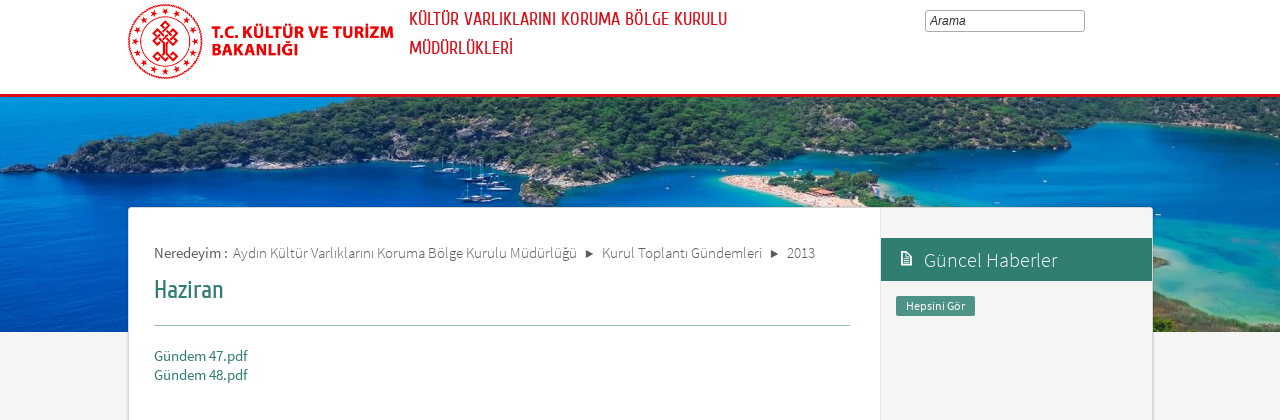

--- FILE ---
content_type: text/html; charset=utf-8
request_url: https://korumakurullari.ktb.gov.tr/TR-88479/haziran.html
body_size: 9411
content:

<!DOCTYPE html>
<html lang="tr">
<head><link rel="icon" type="image/png" href="../images/favicon.png" /><meta charset="utf-8" /><meta http-equiv="X-UA-Compatible" content="IE=edge" /><title>
	Haziran
</title><link href="../Master/favicon.ico" rel="shortcut icon" type="image/x-icon" /><meta name="description" content="Türkiye Cumhuriyeti Kültür ve Turizm Bakanlığı Resmi İnternet Sitesi" /><meta name="keywords" content="Türkiye, Cumhuriyeti, Kültür, Turizm, Bakanlığı, Resmi, İnternet, Sitesi, web, bakanlık, culture, tourism" /><link href="../style/styleMain.css" rel="stylesheet" /><link id="lemmonSliderCss" href="../style/lemmon.css" rel="stylesheet" /><link href="../style/owl.carousel.css" rel="stylesheet" /><link href="../style/owl.theme.css" rel="stylesheet" />
	<!--Iphone Js-->
	<meta name="viewport" content="width=device-width, initial-scale=1.0, maximum-scale=1.0, user-scalable=0" /><link media="only screen and (max-device-width:320px)" href="../css/iPhone.css" type="text/css" rel="stylesheet" />
	<!--Iphone Js-->


<link href="/WebResource.axd?d=lS8vbzQQLkYnErcTteMqbsIG7KZxICyM3Pw-KfUTX0roNFrJmhe7ehQNcwSxWw6pOb3p6wTtA6N4VIHKnwUqKWh3K1kE6_cxa_kc-iRVElJTcwfsiTK6J-tjjzml5rDRK3or_F6m9SH6mbRNAi0hPQ2&amp;t=637073584980000000" type="text/css" rel="stylesheet" class="Telerik_stylesheet" /><link href="/WebResource.axd?d=NBT6bpHeFLlx_289xqPqB9dMBXEt02530SjwrsO9zkpmjVLw2tQbXA_Xf0LDIQHFXZILF6yQPjJiTL7IN1JKZCWA9I6SW6MANYO0KQ8Lhjejcbzir3XqTL9chEBTncYDFkBG-jiI_5EuMISiEXAah_4gT3r5OpPHMMbhXlqUgWg1&amp;t=637073584980000000" type="text/css" rel="stylesheet" class="Telerik_stylesheet" /><link rel="canonical" href="http://korumakurullari.ktb.gov.tr" /></head>
<body>


	<form method="post" action="/TR-88479/haziran.html" id="form1">
<div class="aspNetHidden">
<input type="hidden" name="__EVENTTARGET" id="__EVENTTARGET" value="" />
<input type="hidden" name="__EVENTARGUMENT" id="__EVENTARGUMENT" value="" />
<input type="hidden" name="__VIEWSTATE" id="__VIEWSTATE" value="/[base64]/3OQg0lKGGKIVE=" />
</div>

<script type="text/javascript">
//<![CDATA[
var theForm = document.forms['form1'];
if (!theForm) {
    theForm = document.form1;
}
function __doPostBack(eventTarget, eventArgument) {
    if (!theForm.onsubmit || (theForm.onsubmit() != false)) {
        theForm.__EVENTTARGET.value = eventTarget;
        theForm.__EVENTARGUMENT.value = eventArgument;
        theForm.submit();
    }
}
//]]>
</script>


<script src="/WebResource.axd?d=U9zmV4WpjWn2tg6rHAwKfMxmGpKVkXvf_8qRPcIWSWv8AGXc7c-NYvryRza60zTYXH3H8owYDih5ypzQmq7xxmFXFPqXGKHlOGrHdhcxSDY1&amp;t=638563380220000000" type="text/javascript"></script>


<script type="text/javascript">
//<![CDATA[
var wiy_page_data = {SiteAnah:651,
	Anah:88479,
	DilAnah:1,
	AppUrl:'https://korumakurullari.ktb.gov.tr'};

//]]>
</script>

<script src="/ScriptResource.axd?d=EYAcFgI52HWJMwMajNQdX6jstHc5Mg68fYLZleyh5mcoQuQs-OfswDEjPRW5TGKsMX-98-ob7qseSdW-JLpdgNnFsobNNNUSf5zE538D085Wtb1P-lJoX4M7ANVRXDDmxmFCQO8SYUZYDkCBOsUTvuQJS5mSzhRE8Cpxow8cu_Q1&amp;t=ffffffffc820c398" type="text/javascript"></script>
<script src="/ScriptResource.axd?d=dfbuMIKYrtcLXPF_bO8Iwc_SN56JYxBBaiSnEqg2puzXbc4hLgjL5k6ez2H0E5y18SkbIFaSh8X3LBzQ9pFZKstrv7CMWCMIdwQDCK_euWZP_pNdiB9Yh4m2bstnyl6bTd63Zh75RXW1vpXlhvG_P_IvlDs9ofh8Bopk_Tx7KzzeG4qzmQsP-GxQ9Jzhy6dh0&amp;t=ffffffffc820c398" type="text/javascript"></script>
<script src="../Scripts/jquery.js" type="text/javascript"></script>
<script src="../Scripts/jquery-migrate-1.2.1.min.js" type="text/javascript"></script>
<script src="../Scripts/owl.carousel.js" type="text/javascript"></script>
<script src="../Scripts/lemmon-slider.js" type="text/javascript"></script>
<script src="/ScriptResource.axd?d=SvnWzaZEedcrx1z9rsIRl52foeD-VcJlKeXwhl504Vfad5KIcKUI6ySbBCBrq6n46Fr6RIjzas3YvEfVMa_qmhz8EdWhJjLHWSnHyeQ15OpJqTjEjduz9EsQ1bzrL6RZQIMB5RuDP6VI1wb5IJDvDw2&amp;t=68a317fc" type="text/javascript"></script>
<script src="/ScriptResource.axd?d=Sb36iNXYJPHuFAJWwiPn1QiiA8sfD1-Rq8rvEZ9p4bHxKj9ReaARtdnGY_OiqzX9wytzfUopmEKVebaeLqAqgKz8sr5Z2Wk311wL-54-GRcTYULmpps7jcOQihCesR_5q5uf6FLe8skmPBkuT8F-vw2&amp;t=495c3101" type="text/javascript"></script>
<script src="/ScriptResource.axd?d=zhoR2H5N_zc-HYuA2w3s8SeGczofXsdXJgV1R7Ihu-ZkHf6QfFz5sLp6dfaRkKCN5jWfigjdgKm9HbNCNuaJX0RJmoBXxgd2fM_NPR7X-BDDBPpvyYs5mIOETo0KxgnhrQXB7X47NM24KyyxRzMUV5ynFpADn8L2djoDxnyDux7G8sgGsLy86dZg3Cxzn5QT0&amp;t=495c3101" type="text/javascript"></script>
<script src="/ScriptResource.axd?d=rAA0oewtNSPd5W9vyEbfxmeZ2SL1qaKrK_GpN6b5tu0viG4rv0FHggAWPs_1ViO7ZDVEOTNROx66lgd8GqnXy76G4qngAAVlVwmbZMp53jzUseXkHqZcVjjs7IIt6UDYBh8WwWiiwTalour6Lk5i5g2&amp;t=495c3101" type="text/javascript"></script>
<script src="/ScriptResource.axd?d=pO64g3zwJTgGv39549RnSdfB00nvQJwaqYNLPF7RQHLw8O5hfO_4RoPF_0mLGYGf14wKrnM67MOUxd8WtzpDi3YXKXgFl6szHVUahcuqPNoraQY5yIkUiN9u4I3XkyFmLeea4fxHvnnfLR4EXUXZMQ2&amp;t=495c3101" type="text/javascript"></script>
<script src="/ScriptResource.axd?d=Kf3nm6OoHUpAPHo8V1FXwdc5wc1uim25U_XGrUhx0cKQQRsKfTFop8Cg4qEKIwDAu_MYhvUrFTi7pF0pcU5_LthYXV-COjhhpXU0UmP9p048DQKJvZQQ8NrBan6LCXrb_vBK3oUIVhS6QC9aL1BmWhbMjC6ydQv_DAvoOwLdI3U1&amp;t=495c3101" type="text/javascript"></script>
<script src="/ScriptResource.axd?d=SadsaBVDc3JCGVaWNiz_e53NESDn2CgQiM6w9q8Dabv0Lg-2b2nCDBy4qGHkgCv0dVRh15UAkgqF0RfA0DyvBZEVzcnHvk5Vta278GWAxvaaAH7zT7XiJArC3cZK4fJFszIOl_6_GX0ilFMz2OB20ALekPHRUfu6r_CHeUWWOXc1&amp;t=495c3101" type="text/javascript"></script>
<script src="/ScriptResource.axd?d=ZPXz1GkeQAbxli99Y2e9SLFm_wRqAmlPQ28UQOnHM9yVRgCRxOxSZcg8KOIEwdHW4qhw4aK58kDYKxcjx_x5O-0elPSgW7UYbza4Q-JdQttgNXxzyF50osjH4xWh4czh73CvuA_hVCRnDpJrbbuM_N-4ttSxcr-rEhYy8yCLAvh674vpZjvFStkcZlp9LFbA0&amp;t=495c3101" type="text/javascript"></script>
<script src="/ScriptResource.axd?d=ZqkYQF72G_OWuqgPUD1--4BGwWJB7JNDCQqQN9D0ibSuUgl5hdwNggOepQijHM2YySAxM4S3PJdN0Nc3F5pYn553eZOSdSIzYVfFmJSIyIdKOfTHYOhw67zf_XJZYndA-jXrQ9jSkBXX2URAzLvSigrtRUSd6sviRzUrCPMSr4w1&amp;t=495c3101" type="text/javascript"></script>
<script src="/ScriptResource.axd?d=6kVH8CsamEy1iPLdcX9BmiK2iBYQf1zyaUJKDsfAxDWlRPtSVnbyCJYMn41PG3sbpXVeVnVjBUU9oQnOFoDYFwXWYM5RNPaE2-6t6elHCDcI15tG__vlQbT32-uG8IB_k5-gbMw2HcY83iYbsVKdvpCKrvhmpFVaAXO0F_5LcZI1&amp;t=495c3101" type="text/javascript"></script>
<script src="/ScriptResource.axd?d=_uJg4MklylDyatbcVXD4ZSrIVjfLSM3LPX0VecMj4_JTB1QECu9frr6YJrN_PgUB5KqUxnGuIHsqJA5Qvt5KvAGiqq1u5DXfIxyO68zZHQ1CSzcjFizeasHbONCT73RSG9N3o6h9NH1VxOMYVV43zITRvnzZqAUSwegdU5cMXbI1&amp;t=495c3101" type="text/javascript"></script>
<script src="/ScriptResource.axd?d=7ZvzvkUd8UAOv97NoVPHGZ-0qyy_70HEpukDkS66b3zEoKub9PVGx7qeZs00E5z3QdmToc3NE45pvqeyAnkQ-CWmkpdichjDWQrbEQ9aSTYBuzBIBKAVg0gEC60GFplexzkJHlPs7-sE1w_en8-vBaL8Mx_tdFX0VikGr8z3O541&amp;t=495c3101" type="text/javascript"></script>
<div class="aspNetHidden">

	<input type="hidden" name="__VIEWSTATEGENERATOR" id="__VIEWSTATEGENERATOR" value="FACAB9F3" />
</div>
		<script type="text/javascript">
//<![CDATA[
Sys.WebForms.PageRequestManager._initialize('ctl00$sm1', 'form1', [], [], [], 90, 'ctl00');
//]]>
</script>

		<!-- BelgeBrowserBaslik:20.11.10.30 --><div id="bbbaslik" style="display:none;">
	Haziran -
</div>
		
	<!-- Header Loaded From wuc -->
	<header class="header">
		<div class="container">
			<div class="logo">
				<h1>
					<a href="/" title="Ana Sayfa">
						<img src="/images/ktb_logo_.png" alt="Ana Sayfa" > 
							</a>
						</h1>

						</div>
						<div class="navsmall">
							<img src="../images/nav_small.jpg" id="bnav" />
						</div>


					<div class="head_right">
						<div class="head_rt_title">
								<span class="topUnit"></span>
                        <span class="Altsite">KÜLTÜR VARLIKLARINI KORUMA BÖLGE KURULU MÜDÜRLÜKLERİ</span>
						</div>
						<div class="head_rt_tp">						
							<div id="headerarama" class="headerSearch">
	<div id="headerarama$AramaCmb" class="RadComboBox RadComboBox_Default" style="width:160px;white-space:normal;">
		<!-- 2019.3.1023.45 --><table summary="combobox" style="border-width:0;border-collapse:collapse;width:100%">
			<tr>
				<td class="rcbInputCell rcbInputCellLeft" style="width:100%;"><input name="ctl00$wucheader1$headerarama$AramaCmb" type="text" class="rcbInput radPreventDecorate" id="headerarama$AramaCmb_Input" value="" /></td><td class="rcbArrowCell rcbArrowCellRight rcbArrowCellHidden"><a id="headerarama$AramaCmb_Arrow" style="overflow: hidden;display: block;position: relative;outline: none;">select</a></td>
			</tr>
		</table><div class="rcbSlide" style="z-index:6000;display:none;"><div id="headerarama$AramaCmb_DropDown" class="RadComboBoxDropDown RadComboBoxDropDown_Default "><div class="rcbScroll rcbWidth"></div></div></div><input id="headerarama$AramaCmb_ClientState" name="headerarama$AramaCmb_ClientState" type="hidden" />
	</div>
</div>
							
							<div id="PanelDilSecimi" class="headerLangBar">
								<!-- SiteDilleri:20.11.10.30 --><div id="siteDilleri">

</div>

							</div>
						</div>					
						<nav>
							<!-- SiteAgacDallar:20.11.10.30 --><div id="ustmenu">
	<div id="items" class="SKItems">
									<ul id="nav">
									</ul></div>
</div>
																							</nav>					
																						</div>
																					</div>
																				</header>
		<script type="text/javascript">
			/* dynamic bg changer */
			jQuery(function () {
				var max = 2;
				var index = parseInt((Math.random() * max) + 1);
				jQuery('.inner_bg').css('backgroundImage', 'url(../images/BelgeGoster_bg/bg_' + index + '.jpg)');

			});
			
			jQuery(function () {
			//init jquery plugins
			$("#bnav").click(function () {
				$("#nav").toggle("slow");
			});
		});
		</script>
		<div class="content inner_bg">
			<div class="container">
				
	<!-- BrowserBaslik:20.11.10.30 --><div id="bbaslik1" style="display:none;">
	Haziran
</div>
	<div class="inner_mid">
		<div class="inner_mid_left" style="min-height: 661px;">

			<section class="in_sec_nrd">
				<article class="yerBildirici">
					<!-- YerBildirici:20.11.10.30 --><div id="ybB">
	
							<ul id="yb">
								<li class="yb-header">Neredeyim :</li>
						
							<li class="yb-item"><a href="/TR-88462/aydin-kultur-varliklarini-koruma-bolge-kurulu-mudurlugu.html">Aydın Kültür Varlıklarını Koruma Bölge Kurulu Müdürlüğü</a></li>
						
							<li class="yb-separator"></li>
						
							<li class="yb-item"><a href="/TR-88464/kurul-toplanti-gundemleri.html">Kurul Toplantı Gündemleri</a></li>
						
							<li class="yb-separator"></li>
						
							<li class="yb-item"><a href="/TR-88465/2013.html">2013</a></li>
						
							<li class="yb-separator"></li>
						
							<li class="yb-item"><a href="/TR-88479/haziran.html">Haziran</a></li>
						</ul>
</div>
					<script>
						$( document ).ready(function() {
							$('#yb').children('.yb-item').last().css('display','none');
							$('#yb').children('.yb-separator').last().css('display','none');
						});
					</script>
				</article>
			</section>

			<!-- SiteAgacDal:20.11.10.30 -->
					<section class="in_sec_1">
						<header class="in_head_1">
							<h2 id="pageTitle">Haziran</h2>
						</header>
						<article class="art_loop">
							<body><a href="/Eklenti/15410,gundem-47pdf.pdf?0" target="_blank">Gündem 47.pdf</a><br /><a href="/Eklenti/15411,gundem-48pdf.pdf?0" target="_blank">Gündem 48.pdf</a></body>
						</article>
					</section>
				


			<div style="clear: both;"></div>

			<div>
				<section class="in_sec_2">
					<article class="right_nav AltDalListe">
						<!-- SiteAgacDallar:20.11.10.30 --><div id="bbAltDallar">
	<div id="items" class="SKItems">
								<ul>
							</ul></div>
</div>
					
					</article>
				</section>

			</div>



		</div>
		<aside class="inner_mid_right" style="height: 100%;">

			<!--Gri Alt Dallar Menu start  152320-->

			<article class="right_nav">
				<!-- SiteAgacDallar:20.11.10.30 --><div id="altDallarG">
	<div id="items" class="SKItems">
						<ul>
					</ul></div>
</div>
			
			</article>

			<!--Gri Alt Dallar Menu end -->

			<!--En Yeni Haberler start -->

			<div id="wpGuncelHolder">

				<article class="lssn">
					<h2><span class="lts1">&nbsp;</span> Güncel Haberler</h2>
					<!-- WebParcasiBelgeler:20.11.10.30 --><div id="">
	<div id="items" class="SKItems">
							<ul>
						</ul><p class="guncelHepsiniGor"><!-- DalLink:20.11.10.30 --><a href="/TR-89611/duyurular.html" id="DalLink1">
Hepsini Gör</a></p>
						</div>
</div> 
					
				</article>

			</div>


			<!--En Yeni Haberler  end -->

		</aside>
	</div>

			</div>
		</div>
		
<!-- Footer Loaded From wuc -->
<footer>
	<div id="PanelIconMenu2">
		<section class="logo_bar">
			<div class="container">
				<div id="footerlemon" style="position: relative;">
					<div class="owl-controls clickable" style="width: 100%; top: 0px;">
						<div class="owl-buttons">
							<div class="owl-next"></div>
							<div class="owl-prev"></div>
						</div>
					</div>
					<div id="lemonSliderFooter" class="slider">
						<!-- SiteAgacDallar:20.11.10.30 --><div id="ortaBolumLinkler">
	<div id="items" class="SKItems">
								<ul>
							</ul></div>
</div>
					</div>
					<div class="controls" style="display: none;">
						<a href="javascript:;" class="prev-slide">P</a>
						<a href="javascript:;" class="next-slide">N</a>
					</div>
				</div>
			</div>
		</section>
	</div>
	<!--Ana Logo Bar end -->




	<section class="footer_bg">
		<div class="container">

			<!--Ana Site Harita start -->
			<article class="ft_links links_1srs">
				<h2>DİĞER BAĞLANTILAR</h2>
				<!-- SiteAgacDallar:20.11.10.30 --><div id="">
	<div id="items" class="SKItems">
						<ul class="footerMenu1">
					
						<li><a href='/TR-200584/tc-kultur-ve-turizm-bakanligi.html' title="T.C. Kültür ve Turizm Bakanlığı">T.C. Kültür ve Turizm Bakanlığı</a></li>
					
						<li><a href='/TR-327726/kvkk-aydinlatma-metni-ve-basvuru-formu.html' title="KVKK Aydınlatma Metni ve Başvuru Formu">KVKK Aydınlatma Metni ve Başvuru Formu</a></li>
					
					<li><a href="http://www.ktb.gov.tr" target="_blank">T.C. Kültür ve Turizm Bakanlığı</a><li>
                        <li><a href="http://intranet.ktb.gov.tr" target="_blank">Intranet</a><li>
                        <li><a href="http://webmail.ktb.gov.tr" target="_blank"> Webmail</a><li>
					<li><a href="/site-agaci">Site Ağacı</a><li>
					</ul></div>
</div>
			
			</article>		

            <!-- Web İçerik Yönetiminden erişilebilecek iletişim bölüm başlıyor-->	
			
			<!-- SiteAgacDal:20.11.10.30 -->
					<body><article class="ft_links links_3"><h2>SOSYAL MEDYA</h2><ul class="social"><li><a href="https://www.facebook.com/TCKulturTurizm" target="_blank"><span class="fb"></span>Facebook</a></li><li><a href="https://twitter.com/TCKulturTurizm" target="_blank"><span class="tw"></span>Twitter</a></li><li><a href="http://www.youtube.com/user/KulturTurizmBak" target="_blank"><span class="gp"></span>Youtube</a></li></ul></article><article class="ft_links links_4"><h2>İLETİŞİM</h2><div class="adress_main"><div class="adress_loop"><span class="pin"></span><div class="adress_loop_text"><p><a href="/TR-199552/iletisim-bilgileri.html" target="_blank">Detaylı İletişim Bilgileri</a></p></div></div><div class="adress_loop"><span class="phone"></span><div class="adress_loop_text"><p><a href="http://www.alo176.gov.tr/" target="_blank" title="176 Call Center in Turkey">Alo 176 İletişim Merkezi</a></p></div></div></div></article></body>
				
			
           
<!-- Web İçerik Yönetiminden erişilebilecek bölüm bitiş-->
		</div>
	</section>


	<section class="copy_bar">
		Tüm hakları saklıdır © 2026 | T.C. Kültür ve Turizm Bakanlığı<br/>
		Bu site Bilgi Teknolojileri Genel Müdürlüğü tarafından hazırlanmıştır.
	</section>

</footer>
<script type="text/javascript">
	function initFooterLemonSliders() {
		if (jQuery.fn.lemmonSlider) {
			jQuery('#lemonSliderFooter').find('.SKItems').each(function (i, v) {
				var $t = jQuery(v);
				if ($t.length !== 1) return false;
				var $ul = $t.find('ul:first');
				var p = $t.parent().parent();
				$t.remove();
				p.prepend($ul);
			});
			jQuery('#lemonSliderFooter').lemmonSlider({
				'loop': false
			});
			jQuery("#footerlemon .owl-next").click(function () { jQuery("#footerlemon .next-slide").trigger("click"); });
			jQuery("#footerlemon .owl-prev").click(function () { jQuery("#footerlemon .prev-slide").trigger("click"); });
			
			//logo menü oklar göster gizle


			$(window).resize(function () {
				if ($("#footerlemon .slider ul").width() < 1024 && $(window).width() > 1024) {
					$("#footerlemon .owl-controls").hide();
				}
				else {
					$("#footerlemon .owl-controls").show();
				}
			}).trigger("resize");
		}
	}
	function initKapakHover() {
		jQuery('form:first').find('[data-hover=kapak]').each(function (i, v) {
			var p = jQuery(v);
			var img = jQuery(p.find('img:first'));
			p.hover(function () {
				var k1 = img.data('kapak1');
				if (k1)
					img.prop('src', k1);
			}, function () {
				var k0 = img.data('kapak0');
				if (k0)
					img.prop('src', k0);

			});
		});
	}
	function onWindowResizeFooter() {

	}
	
	jQuery(function () {
		
/* Responsive Menu için*/
	//	jQuery("#bnav").click(function () {
				//jQuery("#nav").toggle("slow");
			//});
		/* -- Responsive Menu için -- */
		initFooterLemonSliders();		
		jQuery(window).on('resize', onWindowResizeFooter);
		window.setTimeout(function () {
			initKapakHover();
			jQuery(window).trigger('resize');
		}, 10);
	});

</script>

	

<script type="text/javascript">
//<![CDATA[
Sys.Application.add_init(function(){ var d=$get('bbbaslik');if(d)window.document.title=d.innerHTML.replace(/[\t\r\n]/g,''); });/* BelgeBrowserBaslik */

WebForm_InitCallback();Sys.Application.add_init(function() {
    $create(Telerik.Web.UI.RadComboBox, {"_dropDownWidth":0,"_height":0,"_showDropDownOnTextboxClick":false,"_skin":"Default","_uniqueId":"ctl00$wucheader1$headerarama$AramaCmb","_virtualScroll":true,"allowCustomText":true,"clientStateFieldID":"headerarama$AramaCmb_ClientState","collapseAnimation":"{\"type\":23,\"duration\":500}","expandAnimation":"{\"type\":18,\"duration\":800}","itemData":[],"localization":"{\"AllItemsCheckedString\":\"All items checked\",\"ItemsCheckedString\":\"items checked\",\"CheckAllString\":\"Check All\"}"}, null, null, $get("headerarama$AramaCmb"));
});
Sys.Application.add_init(function() {
    $create(WIY.Arama, {"Anah":0,"dilAnah":1,"emptyMessage":"Arama","radCombo":$find('headerarama$AramaCmb'),"sablonUrl":"","siteAnah":651,"suggestEnabled":true}, null, null, $get("headerarama"));
});
Sys.Application.add_init(function(){ var d=$get('bbaslik1');if(d)window.document.title=d.innerHTML.replace(/[\t\r\n]/g,''); });/* BelgeBrowserBaslik */
//]]>
</script>
</form>
	
	<!-- Piwik -->
<script type="text/javascript">
  var _paq = _paq || [];
  _paq.push(['trackPageView']);
  _paq.push(['enableLinkTracking']);
  (function() {
    var u="https://istatistik.ktb.gov.tr/";
    _paq.push(['setTrackerUrl', u+'piwik.php']);
    _paq.push(['setSiteId', 117]);
    var d=document, g=d.createElement('script'), s=d.getElementsByTagName('script')[0];
    g.type='text/javascript'; g.async=true; g.defer=true; g.src=u+'piwik.js'; s.parentNode.insertBefore(g,s);
  })();
</script>
<noscript><p><img src="https://istatistik.ktb.gov.tr/piwik.php?idsite=117" style="border:0;" alt="" /></p></noscript>
<!-- End Piwik Code -->
</body>
</html>
